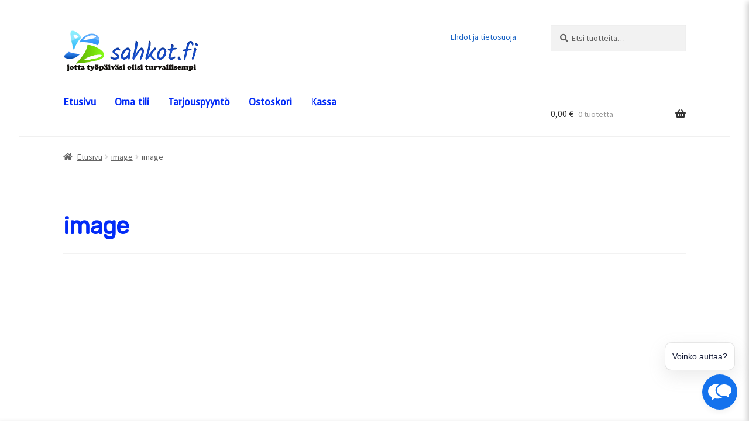

--- FILE ---
content_type: text/css
request_url: https://sahkot.com/wp-content/plugins/elegant-tabs-woo/css/tabs.css?ver=3.2.1
body_size: 1841
content:
/*
* Elegant Tabs for WooCommerce - v3.2.1
*/
/* Default tab style */
.et-tabs {
	position: relative;
	overflow: hidden;
	margin: 0 auto;
	width: 100%;
	font-size: 1em;
	line-height: 0 !important;
	margin-bottom: 30px;
}
.et-tabs.elegant-tabs-myaccount {
	line-height: inherit !important;
}
.elegant-tabs-container:before,
.elegant-tabs-container:after {
    content: '';
    clear: both;
    display: table;
}

/* Nav */
.et-tabs nav {
	text-align: center;
	overflow: visible !important;
	display: inline-block !important;
	line-height: 0 !important;
}
.et-tabs nav ul {
	position: relative;
	display: inline-block;
	margin: 0 auto;
	padding: 0 !important;
	width:100%;
	list-style: none;
	-ms-box-orient: horizontal;
	-ms-box-pack: center;
	-webkit-flex-flow: row wrap;
	-moz-flex-flow: row wrap;
	-ms-flex-flow: row wrap;
	flex-flow: row wrap;
	-webkit-justify-content: center;
	-moz-justify-content: center;
	-ms-justify-content: center;
	justify-content: center;
}
.et-tabs nav select.et-mobile-tabs {
	display: none !important;
}
.et-tabs nav ul li {
	position: relative;
	z-index: 1;
	margin: 0;
	text-align: center;
	display: inline-block;
	float: left;
}
.et-tabs nav a {
	position: relative;
	display: block;
	overflow: hidden;
	text-overflow: ellipsis;
	white-space: nowrap;
	line-height: 2.5;
	text-decoration: none;
	box-shadow: none !important;
	-webkit-box-shadow: none !important;
}
.et-tabs nav a:hover,
.et-tabs nav a:focus {
	box-shadow: none !important;
	-webkit-box-shadow: none !important;
}
.et-tabs nav a span {
	vertical-align: middle;
}
.et-tabs nav a:focus {
	outline: none;
}
.et-tabs nav a i.iw-icons.fa,
.et-icon.fa {
    font-family: FontAwesome;
}
/* Content */
.et-content-wrap {
	position: relative;
	color:#444444;
}
.et-tabs.et-tabs-style-tzoid .et-content-wrap {
    margin-top: -8px;
}
.et-content-wrap section {
	display: none;
	margin: 0 auto;
	padding: 1em;
	line-height: 1.5em;
}
.et-content-wrap section.content-current {
	display: block;
	width: 100%;
	clear: both;
	box-sizing: border-box;
}
.infi-content-wrapper.animated {
    opacity: 1 !important;
}
/* icons */
i.iw-icons {
	font-style: normal;
	z-index: 10;
	display: inline-block;
	margin: 0 0.4em 0 0;
	vertical-align: middle;
	text-transform: none;
	font-weight: normal;
	font-variant: normal;
	font-size: 1.3em;
}
/* Right aligned tabs */
.et-align-right nav {
    width: 100% !important;
		text-align: right !important;
}
.et-align-right ul li {
    float: none !important;
}
/* Center aligned tabs */
.et-align-center nav {
    width: 100% !important;
    margin-bottom: 10px;
}
.et-align-center ul li {
    float: none !important;
}
/* Vertical Tabs */
.et-tabs.et-vertical nav {
	min-width: 170px;
	max-width: 25%;
	width: auto;
	float: left;
}
.elegant-tabs-myaccount .et-tabs.et-vertical nav {
	width: 100%;
	max-width: 100%;
}
.et-vertical .et-content-wrap {
	width: 75%;
	max-width: calc( 100% - 200px );
	float: left;
}
.et-tabs.et-vertical nav ul li {
	display: block !important;
	width: 100%;
	margin-bottom: 5px;
}
.et-tabs .et-woocommerce-MyAccount-navigation {
    margin: 0 !important;
}
.elegant-tabs-myaccount.et-horizontal .et-content-wrap {
	float: left;
	width: 100%;
}
.elegant-tabs-myaccount .et-content-wrap .woocommerce-MyAccount-content {
	width: 100%;
	margin: 0 !important;
}
.elegant-tabs-myaccount.et-vertical .et-content-wrap .woocommerce-MyAccount-content {
	padding-left: 4%;
}
.elegant-tabs-myaccount.et-horizontal .et-content-wrap .woocommerce-MyAccount-content {
	padding-top: 20px;
}
.elegant-tabs-myaccount.et-tabs .et-content-wrap section {
	display: block;
}
.elegant-tabs-myaccount.et-horizontal .et-woocommerce-MyAccount-navigation {
	width: 100%;
}
.elegant-tabs-myaccount.et-horizontal nav.et-woocommerce-MyAccount-navigation ul li a {
	border: none;
}
.et-tabs.et-vertical nav ul li a {
	display: flex;
	align-items: center;
}
.et-tabs.et-vertical.et-tab-title-align-right nav ul li a {
	flex-direction: row-reverse;
}
.et-tabs.et-vertical nav ul li a .et-tab-title {
    text-transform: initial;
	flex: 8;
}
.et-tabs.et-vertical.et-tab-title-align-left nav ul li a .et-tab-title {
	flex: 8;
	text-align: left;
}
.et-tabs.et-vertical.et-tab-title-align-right nav ul li a .et-icon {
	padding-left: 8px;
	padding-right: 0;
}
.et-tabs.et-vertical.et-tab-title-align-center nav ul li a {
    justify-content: center;
}
.et-tabs.et-vertical.et-tab-title-align-left nav ul li a {
	justify-content: flex-start;
}
.et-tabs.et-vertical.et-tab-title-align-right nav ul li a {
	justify-content: flex-end;
	text-align: right;
}
.et-woocommerce-MyAccount-navigation ul li a .et-icon {
	font-size: 1.5em;
	padding-right: 8px;
	flex: 1;
}

/* Icon Box Vertical */
.et-vertical.et-tabs-style-iconbox nav ul li.tab-current::after {
    left: 100% !important;
    top: 50% !important;
    margin-left: 0 !important;
    margin-top: -10px !important;
    border-top-color: transparent;
    border-left-color: inherit !important;
}
/* Underline Vertical */
.et-vertical.et-tabs-style-underline nav li a::after {
    left: auto;
    top: 0;
    width: 6px;
    height: 100%;
    right: 0;
		-webkit-transform: translate3d(150%,0,0);
		transform: translate3d(150%,0,0);
}
.et-vertical.et-tabs-style-underline nav a {
    border: 1px solid #e7ecea;
}
/* Topline Vertical */
.et-vertical.et-tabs-style-topline nav li.tab-current {
    border: 1px solid rgba(40,44,42,0.1);
    border-left-color: #2A90DA;
    border-right: none;
}
/* Linebox Vertical */
.et-vertical.et-tabs-style-linebox nav ul li {
    margin-bottom: 0 !important;
}
/* Justified Tabs */
.et-tabs.justified-tabs nav {
	width: 100%;
}
.et-tabs.justified-tabs nav ul li {
	display: table-cell !important;
  float: none !important;
	width: 1%;
}
/* Responsive tabs */
.infi-responsive-tabs .infi-tab-accordion .infi_accordion_item {
    padding: 10px;
    margin-top: 5px;
}
.infi-accordion-item-heading .iw-icons {
    display: inline-block !important;
    margin-right: 8px !important;
}
.infi-tab-accordion {
	cursor: pointer;
}
.elegant-tabs-container {
	position: relative;
	margin-top: 15px;
	display: inline-block;
	width: 100%;
}
.infi-responsive-tabs {
	display: none;
}
.infi-accordion-item-heading {
    display: inline-block;
    width: 100%;
    height: 24px;
    line-height: 24px;
}
@media screen and (max-width: 58em) {
	.et-tabs nav a.icon span {
		display: none;
	}
	.et-tabs nav a:before {
		margin-right: 0;
	}
}
/* Maximum width of 720 pixels. */
@media screen and ( max-width: 720px ) {
	.et-tabs > nav ul	{
		display:none;
	}
	.elegant-tabs-myaccount.et-mobile-disabled .et-woocommerce-MyAccount-navigation ul {
		display: block;
	}
	.elegant-tabs-myaccount.et-mobile-disabled .et-woocommerce-MyAccount-navigation ul li {
		width: 100%;
	}
	.infi-responsive-tabs,
	.infi-responsive-tabs nav ul	{
		display: block;
	}
	.et-vertical .et-content-wrap,
	.et-tabs.et-vertical nav {
		max-width: 100%;
		width: 100%;
		float: none;
	}
	.et-tabs.et-mobile-enabled nav select.et-mobile-tabs {
		display: block !important;
    background-color: white;
    border: thin solid #d1d1d1;
    border-radius: 0;
    font: inherit;
    line-height: 1.2em;
    padding: 0 1em;
    -webkit-box-sizing: border-box;
    -moz-box-sizing: border-box;
    box-sizing: border-box;
    -webkit-appearance: none;
    -moz-appearance: none;
    margin: 15px 0px;
		max-width: 100%;
    width: 100%;
    height: 36px;
    background-image: linear-gradient(45deg, transparent 50%, gray 50%), linear-gradient(135deg, gray 50%, transparent 50%), linear-gradient(to right, #ccc, #ccc);
    background-position: calc(100% - 20px) calc(1em + 2px), calc(100% - 15px) calc(1em + 2px), calc(100% - 2.5em) 0.5em;
    background-size: 5px 5px, 5px 5px, 1px 1.2em;
    background-repeat: no-repeat;
    color: transparent;
    text-shadow: 0 0 0 #000;
	}
	.et-tabs.justified-tabs nav ul li,
	.et-tabs nav {
		display: block !important;
		width: 100% !important;
	}
}

/* WooCommerce Tabs Fixes */
.et-woocommerce-tabs {
    clear: both;
		margin-bottom: 15px;
		margin-top: 15px;
}
.elegant-tabs-container.et-vertical .et-tabs {
    float: left;
}

/* Elementor Compatibility */
.infi-content-wrapper section {
	display: block;
}

/* Theme OceanWP Compatibility */
.theme-oceanwp.et-tabs-myaccount .woocommerce-MyAccount-tabs {
    width: 100%;
}
.theme-oceanwp.et-tabs-myaccount .woocommerce-MyAccount-tabs .et-tabs.elegant-tabs-myaccount.et-vertical, .theme-oceanwp.et-tabs-myaccount .woocommerce-MyAccount-tabs .et-tabs.elegant-tabs-myaccount.et-vertical nav ul {
    width: 208px !important;
    float: left;
}
.theme-oceanwp.et-tabs-myaccount .woocommerce-MyAccount-tabs .et-content-wrap {
    width: calc( 100% - 210px );
    float: left;
}
.theme-oceanwp.et-tabs-myaccount .woocommerce-MyAccount-tabs .et-content-wrap section {
	display: block;
}
.theme-oceanwp.et-tabs-myaccount .woocommerce-MyAccount-tabs .et-content-wrap .woocommerce-MyAccount-content {
    width: 100%;
    padding-left: 4%;
}
